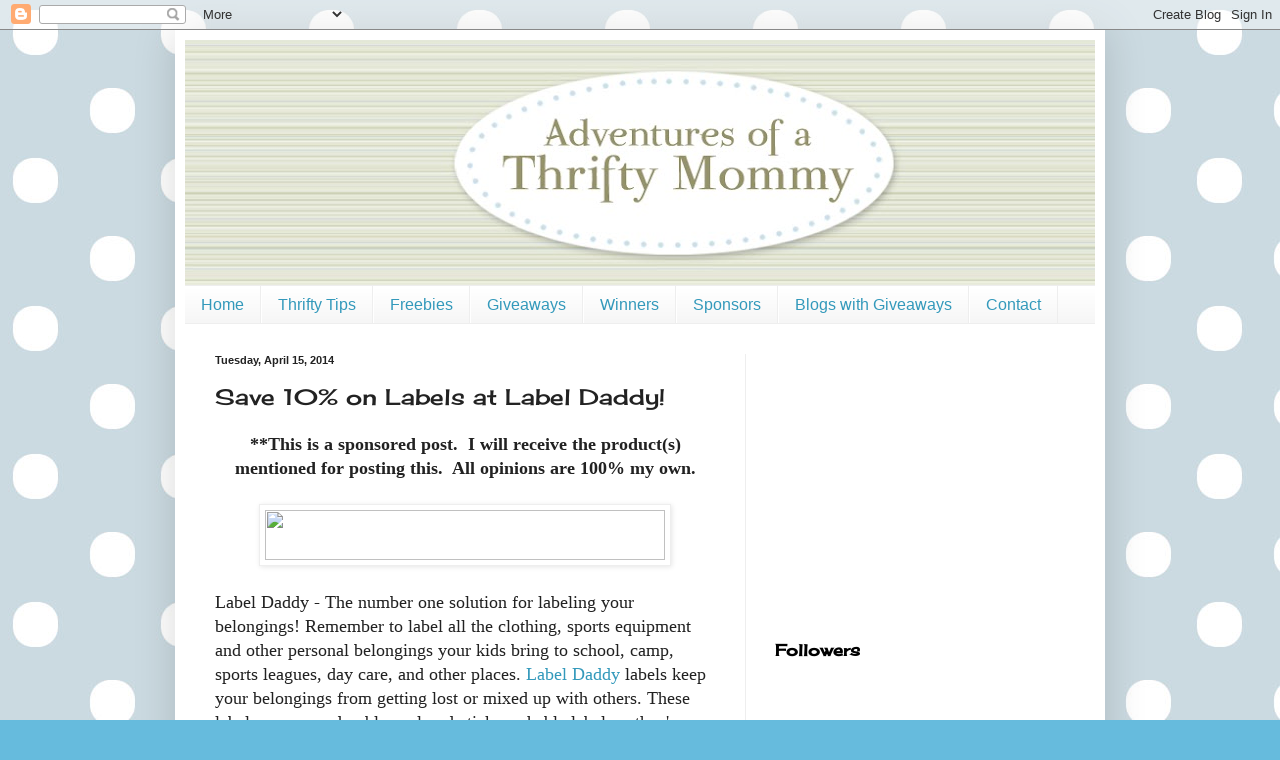

--- FILE ---
content_type: text/html; charset=UTF-8
request_url: https://adventuresofathriftymommy.blogspot.com/2014/04/save-10-on-labels-at-label-daddy.html
body_size: 14060
content:
<!DOCTYPE html>
<html class='v2' dir='ltr' xmlns='http://www.w3.org/1999/xhtml' xmlns:b='http://www.google.com/2005/gml/b' xmlns:data='http://www.google.com/2005/gml/data' xmlns:expr='http://www.google.com/2005/gml/expr'>
<script type='text/javascript'>

  var _gaq = _gaq || [];
  _gaq.push(['_setAccount', 'UA-33355634-1']);
  _gaq.push(['_trackPageview']);

  (function() {
    var ga = document.createElement('script'); ga.type = 'text/javascript'; ga.async = true;
    ga.src = ('https:' == document.location.protocol ? 'https://ssl' : 'http://www') + '.google-analytics.com/ga.js';
    var s = document.getElementsByTagName('script')[0]; s.parentNode.insertBefore(ga, s);
  })();

</script><head>
<link href='https://www.blogger.com/static/v1/widgets/335934321-css_bundle_v2.css' rel='stylesheet' type='text/css'/>
<meta content='IE=EmulateIE7' http-equiv='X-UA-Compatible'/>
<meta content='width=1100' name='viewport'/>
<meta content='text/html; charset=UTF-8' http-equiv='Content-Type'/>
<meta content='blogger' name='generator'/>
<link href='https://adventuresofathriftymommy.blogspot.com/favicon.ico' rel='icon' type='image/x-icon'/>
<link href='http://adventuresofathriftymommy.blogspot.com/2014/04/save-10-on-labels-at-label-daddy.html' rel='canonical'/>
<link rel="alternate" type="application/atom+xml" title="Adventures of a Thrifty Mommy - Atom" href="https://adventuresofathriftymommy.blogspot.com/feeds/posts/default" />
<link rel="alternate" type="application/rss+xml" title="Adventures of a Thrifty Mommy - RSS" href="https://adventuresofathriftymommy.blogspot.com/feeds/posts/default?alt=rss" />
<link rel="service.post" type="application/atom+xml" title="Adventures of a Thrifty Mommy - Atom" href="https://www.blogger.com/feeds/4716484047131771479/posts/default" />

<link rel="alternate" type="application/atom+xml" title="Adventures of a Thrifty Mommy - Atom" href="https://adventuresofathriftymommy.blogspot.com/feeds/8826131908194051466/comments/default" />
<!--Can't find substitution for tag [blog.ieCssRetrofitLinks]-->
<link href='http://www.usfamilyguide.com/blogpromos/195/ld_usfamily10_720x90.jpg' rel='image_src'/>
<meta content='http://adventuresofathriftymommy.blogspot.com/2014/04/save-10-on-labels-at-label-daddy.html' property='og:url'/>
<meta content='Save 10% on Labels at Label Daddy!' property='og:title'/>
<meta content=' **This is a sponsored post.  I will receive the product(s) mentioned for posting this.  All opinions are 100% my own.         Label Daddy -...' property='og:description'/>
<meta content='https://lh3.googleusercontent.com/blogger_img_proxy/AEn0k_s7m9Vaj4_RtBYGBqqHs3TwnFx9UTBvH3SIazpGyfLTHsGLjRZ_fxfFTCmSw1z-m1QiRtk4IpbBquGc_IbPjjRnn26470PQl6oI_Bbe998SgYVt1HaFD1kOiJWsJ5lyzmpA_s47MVB1=w1200-h630-p-k-no-nu' property='og:image'/>
<title>Adventures of a Thrifty Mommy: Save 10% on Labels at Label Daddy!</title>
<style type='text/css'>@font-face{font-family:'Cherry Cream Soda';font-style:normal;font-weight:400;font-display:swap;src:url(//fonts.gstatic.com/s/cherrycreamsoda/v21/UMBIrOxBrW6w2FFyi9paG0fdVdRciQd9A98ZD47H.woff2)format('woff2');unicode-range:U+0000-00FF,U+0131,U+0152-0153,U+02BB-02BC,U+02C6,U+02DA,U+02DC,U+0304,U+0308,U+0329,U+2000-206F,U+20AC,U+2122,U+2191,U+2193,U+2212,U+2215,U+FEFF,U+FFFD;}</style>
<style id='page-skin-1' type='text/css'><!--
/*
-----------------------------------------------
Blogger Template Style
Name:     Simple
Designer: Blogger
URL:      www.blogger.com
----------------------------------------------- */
/* Content
----------------------------------------------- */
body {
font: normal normal 16px Georgia, Utopia, 'Palatino Linotype', Palatino, serif;
color: #222222;
background: #66bbdd url(//3.bp.blogspot.com/-fQkkKlgJVXY/TgNL43GecQI/AAAAAAAAAbw/ipLiuKs1tWQ/s0/bg.jpg) repeat scroll top left;
padding: 0 40px 40px 40px;
}
html body .region-inner {
min-width: 0;
max-width: 100%;
width: auto;
}
h2 {
font-size: 22px;
}
a:link {
text-decoration:none;
color: #3399bb;
}
a:visited {
text-decoration:none;
color: #66dd87;
}
a:hover {
text-decoration:underline;
color: #3399bb;
}
.body-fauxcolumn-outer .fauxcolumn-inner {
background: transparent none repeat scroll top left;
_background-image: none;
}
.body-fauxcolumn-outer .cap-top {
position: absolute;
z-index: 1;
height: 400px;
width: 100%;
}
.body-fauxcolumn-outer .cap-top .cap-left {
width: 100%;
background: transparent none repeat-x scroll top left;
_background-image: none;
}
.content-outer {
-moz-box-shadow: 0 0 40px rgba(0, 0, 0, .15);
-webkit-box-shadow: 0 0 5px rgba(0, 0, 0, .15);
-goog-ms-box-shadow: 0 0 10px #333333;
box-shadow: 0 0 40px rgba(0, 0, 0, .15);
margin-bottom: 1px;
}
.content-inner {
padding: 10px 10px;
}
.content-inner {
background-color: #ffffff;
}
/* Header
----------------------------------------------- */
.header-outer {
background: transparent none repeat-x scroll 0 -400px;
_background-image: none;
}
.Header h1 {
font: normal normal 60px Arial, Tahoma, Helvetica, FreeSans, sans-serif;
color: #3399bb;
text-shadow: -1px -1px 1px rgba(0, 0, 0, .2);
}
.Header h1 a {
color: #3399bb;
}
.Header .description {
font-size: 140%;
color: #777777;
}
.header-inner .Header .titlewrapper {
padding: 22px 30px;
}
.header-inner .Header .descriptionwrapper {
padding: 0 30px;
}
/* Tabs
----------------------------------------------- */
.tabs-inner .section:first-child {
border-top: 1px solid #eeeeee;
}
.tabs-inner .section:first-child ul {
margin-top: -1px;
border-top: 1px solid #eeeeee;
border-left: 0 solid #eeeeee;
border-right: 0 solid #eeeeee;
}
.tabs-inner .widget ul {
background: #f5f5f5 url(//www.blogblog.com/1kt/simple/gradients_light.png) repeat-x scroll 0 -800px;
_background-image: none;
border-bottom: 1px solid #eeeeee;
margin-top: 0;
margin-left: -30px;
margin-right: -30px;
}
.tabs-inner .widget li a {
display: inline-block;
padding: .6em 1em;
font: normal normal 16px Arial, Tahoma, Helvetica, FreeSans, sans-serif;
color: #3399bb;
border-left: 1px solid #ffffff;
border-right: 1px solid #eeeeee;
}
.tabs-inner .widget li:first-child a {
border-left: none;
}
.tabs-inner .widget li.selected a, .tabs-inner .widget li a:hover {
color: #000000;
background-color: #eeeeee;
text-decoration: none;
}
/* Columns
----------------------------------------------- */
.main-outer {
border-top: 0 solid #eeeeee;
}
.fauxcolumn-left-outer .fauxcolumn-inner {
border-right: 1px solid #eeeeee;
}
.fauxcolumn-right-outer .fauxcolumn-inner {
border-left: 1px solid #eeeeee;
}
/* Headings
----------------------------------------------- */
div.widget > h2,
div.widget h2.title {
margin: 0 0 1em 0;
font: normal bold 16px Cherry Cream Soda;
color: #000000;
}
/* Widgets
----------------------------------------------- */
.widget .zippy {
color: #999999;
text-shadow: 2px 2px 1px rgba(0, 0, 0, .1);
}
.widget .popular-posts ul {
list-style: none;
}
/* Posts
----------------------------------------------- */
h2.date-header {
font: normal bold 11px Arial, Tahoma, Helvetica, FreeSans, sans-serif;
}
.date-header span {
background-color: transparent;
color: #222222;
padding: inherit;
letter-spacing: inherit;
margin: inherit;
}
.main-inner {
padding-top: 30px;
padding-bottom: 30px;
}
.main-inner .column-center-inner {
padding: 0 15px;
}
.main-inner .column-center-inner .section {
margin: 0 15px;
}
.post {
margin: 0 0 25px 0;
}
h3.post-title, .comments h4 {
font: normal normal 22px Cherry Cream Soda;
margin: .75em 0 0;
}
.post-body {
font-size: 110%;
line-height: 1.4;
position: relative;
}
.post-body img, .post-body .tr-caption-container, .Profile img, .Image img,
.BlogList .item-thumbnail img {
padding: 2px;
background: #ffffff;
border: 1px solid #eeeeee;
-moz-box-shadow: 1px 1px 5px rgba(0, 0, 0, .1);
-webkit-box-shadow: 1px 1px 5px rgba(0, 0, 0, .1);
box-shadow: 1px 1px 5px rgba(0, 0, 0, .1);
}
.post-body img, .post-body .tr-caption-container {
padding: 5px;
}
.post-body .tr-caption-container {
color: #222222;
}
.post-body .tr-caption-container img {
padding: 0;
background: transparent;
border: none;
-moz-box-shadow: 0 0 0 rgba(0, 0, 0, .1);
-webkit-box-shadow: 0 0 0 rgba(0, 0, 0, .1);
box-shadow: 0 0 0 rgba(0, 0, 0, .1);
}
.post-header {
margin: 0 0 1.5em;
line-height: 1.6;
font-size: 90%;
}
.post-footer {
margin: 20px -2px 0;
padding: 5px 10px;
color: #666666;
background-color: #f9f9f9;
border-bottom: 1px solid #eeeeee;
line-height: 1.6;
font-size: 90%;
}
#comments .comment-author {
padding-top: 1.5em;
border-top: 1px solid #eeeeee;
background-position: 0 1.5em;
}
#comments .comment-author:first-child {
padding-top: 0;
border-top: none;
}
.avatar-image-container {
margin: .2em 0 0;
}
#comments .avatar-image-container img {
border: 1px solid #eeeeee;
}
/* Comments
----------------------------------------------- */
.comments .comments-content .icon.blog-author {
background-repeat: no-repeat;
background-image: url([data-uri]);
}
.comments .comments-content .loadmore a {
border-top: 1px solid #999999;
border-bottom: 1px solid #999999;
}
.comments .comment-thread.inline-thread {
background-color: #f9f9f9;
}
.comments .continue {
border-top: 2px solid #999999;
}
/* Accents
---------------------------------------------- */
.section-columns td.columns-cell {
border-left: 1px solid #eeeeee;
}
.blog-pager {
background: transparent none no-repeat scroll top center;
}
.blog-pager-older-link, .home-link,
.blog-pager-newer-link {
background-color: #ffffff;
padding: 5px;
}
.footer-outer {
border-top: 0 dashed #bbbbbb;
}
/* Mobile
----------------------------------------------- */
body.mobile  {
background-size: auto;
}
.mobile .body-fauxcolumn-outer {
background: transparent none repeat scroll top left;
}
.mobile .body-fauxcolumn-outer .cap-top {
background-size: 100% auto;
}
.mobile .content-outer {
-webkit-box-shadow: 0 0 3px rgba(0, 0, 0, .15);
box-shadow: 0 0 3px rgba(0, 0, 0, .15);
}
.mobile .tabs-inner .widget ul {
margin-left: 0;
margin-right: 0;
}
.mobile .post {
margin: 0;
}
.mobile .main-inner .column-center-inner .section {
margin: 0;
}
.mobile .date-header span {
padding: 0.1em 10px;
margin: 0 -10px;
}
.mobile h3.post-title {
margin: 0;
}
.mobile .blog-pager {
background: transparent none no-repeat scroll top center;
}
.mobile .footer-outer {
border-top: none;
}
.mobile .main-inner, .mobile .footer-inner {
background-color: #ffffff;
}
.mobile-index-contents {
color: #222222;
}
.mobile-link-button {
background-color: #3399bb;
}
.mobile-link-button a:link, .mobile-link-button a:visited {
color: #ffffff;
}
.mobile .tabs-inner .section:first-child {
border-top: none;
}
.mobile .tabs-inner .PageList .widget-content {
background-color: #eeeeee;
color: #000000;
border-top: 1px solid #eeeeee;
border-bottom: 1px solid #eeeeee;
}
.mobile .tabs-inner .PageList .widget-content .pagelist-arrow {
border-left: 1px solid #eeeeee;
}

--></style>
<style id='template-skin-1' type='text/css'><!--
body {
min-width: 930px;
}
.content-outer, .content-fauxcolumn-outer, .region-inner {
min-width: 930px;
max-width: 930px;
_width: 930px;
}
.main-inner .columns {
padding-left: 0;
padding-right: 350px;
}
.main-inner .fauxcolumn-center-outer {
left: 0;
right: 350px;
/* IE6 does not respect left and right together */
_width: expression(this.parentNode.offsetWidth -
parseInt("0") -
parseInt("350px") + 'px');
}
.main-inner .fauxcolumn-left-outer {
width: 0;
}
.main-inner .fauxcolumn-right-outer {
width: 350px;
}
.main-inner .column-left-outer {
width: 0;
right: 100%;
margin-left: -0;
}
.main-inner .column-right-outer {
width: 350px;
margin-right: -350px;
}
#layout {
min-width: 0;
}
#layout .content-outer {
min-width: 0;
width: 800px;
}
#layout .region-inner {
min-width: 0;
width: auto;
}
--></style>
<link href='https://www.blogger.com/dyn-css/authorization.css?targetBlogID=4716484047131771479&amp;zx=e58286b8-8b45-4d89-b7ab-ab0a6073ccc2' media='none' onload='if(media!=&#39;all&#39;)media=&#39;all&#39;' rel='stylesheet'/><noscript><link href='https://www.blogger.com/dyn-css/authorization.css?targetBlogID=4716484047131771479&amp;zx=e58286b8-8b45-4d89-b7ab-ab0a6073ccc2' rel='stylesheet'/></noscript>
<meta name='google-adsense-platform-account' content='ca-host-pub-1556223355139109'/>
<meta name='google-adsense-platform-domain' content='blogspot.com'/>

<!-- data-ad-client=ca-pub-6146496837775375 -->

</head>
<body class='loading variant-pale'>
<div class='navbar section' id='navbar'><div class='widget Navbar' data-version='1' id='Navbar1'><script type="text/javascript">
    function setAttributeOnload(object, attribute, val) {
      if(window.addEventListener) {
        window.addEventListener('load',
          function(){ object[attribute] = val; }, false);
      } else {
        window.attachEvent('onload', function(){ object[attribute] = val; });
      }
    }
  </script>
<div id="navbar-iframe-container"></div>
<script type="text/javascript" src="https://apis.google.com/js/platform.js"></script>
<script type="text/javascript">
      gapi.load("gapi.iframes:gapi.iframes.style.bubble", function() {
        if (gapi.iframes && gapi.iframes.getContext) {
          gapi.iframes.getContext().openChild({
              url: 'https://www.blogger.com/navbar/4716484047131771479?po\x3d8826131908194051466\x26origin\x3dhttps://adventuresofathriftymommy.blogspot.com',
              where: document.getElementById("navbar-iframe-container"),
              id: "navbar-iframe"
          });
        }
      });
    </script><script type="text/javascript">
(function() {
var script = document.createElement('script');
script.type = 'text/javascript';
script.src = '//pagead2.googlesyndication.com/pagead/js/google_top_exp.js';
var head = document.getElementsByTagName('head')[0];
if (head) {
head.appendChild(script);
}})();
</script>
</div></div>
<div class='body-fauxcolumns'>
<div class='fauxcolumn-outer body-fauxcolumn-outer'>
<div class='cap-top'>
<div class='cap-left'></div>
<div class='cap-right'></div>
</div>
<div class='fauxborder-left'>
<div class='fauxborder-right'></div>
<div class='fauxcolumn-inner'>
</div>
</div>
<div class='cap-bottom'>
<div class='cap-left'></div>
<div class='cap-right'></div>
</div>
</div>
</div>
<div class='content'>
<div class='content-fauxcolumns'>
<div class='fauxcolumn-outer content-fauxcolumn-outer'>
<div class='cap-top'>
<div class='cap-left'></div>
<div class='cap-right'></div>
</div>
<div class='fauxborder-left'>
<div class='fauxborder-right'></div>
<div class='fauxcolumn-inner'>
</div>
</div>
<div class='cap-bottom'>
<div class='cap-left'></div>
<div class='cap-right'></div>
</div>
</div>
</div>
<div class='content-outer'>
<div class='content-cap-top cap-top'>
<div class='cap-left'></div>
<div class='cap-right'></div>
</div>
<div class='fauxborder-left content-fauxborder-left'>
<div class='fauxborder-right content-fauxborder-right'></div>
<div class='content-inner'>
<header>
<div class='header-outer'>
<div class='header-cap-top cap-top'>
<div class='cap-left'></div>
<div class='cap-right'></div>
</div>
<div class='fauxborder-left header-fauxborder-left'>
<div class='fauxborder-right header-fauxborder-right'></div>
<div class='region-inner header-inner'>
<div class='header section' id='header'><div class='widget Header' data-version='1' id='Header1'>
<div id='header-inner'>
<a href='https://adventuresofathriftymommy.blogspot.com/' style='display: block'>
<img alt='Adventures of a Thrifty Mommy' height='245px; ' id='Header1_headerimg' src='https://blogger.googleusercontent.com/img/b/R29vZ2xl/AVvXsEj_AjIirBfDkBtU1RT2c4jloNQs3xtIQjPPYU5TTITErixoPzFUAmS7gxhN2c7K6p31SlG_TN6hq-5J0jYR3Zy9mtv0RM6Z9bz81gSGHLlPcXNyT78gnjJYenXLPjsHHqx0RLHh1aziI84/s980/adventures-thrifty-mommy.jpg' style='display: block' width='980px; '/>
</a>
</div>
</div></div>
</div>
</div>
<div class='header-cap-bottom cap-bottom'>
<div class='cap-left'></div>
<div class='cap-right'></div>
</div>
</div>
</header>
<div class='tabs-outer'>
<div class='tabs-cap-top cap-top'>
<div class='cap-left'></div>
<div class='cap-right'></div>
</div>
<div class='fauxborder-left tabs-fauxborder-left'>
<div class='fauxborder-right tabs-fauxborder-right'></div>
<div class='region-inner tabs-inner'>
<div class='tabs section' id='crosscol'><div class='widget LinkList' data-version='1' id='LinkList125'>
<h2>Linkbar</h2>
<div class='widget-content'>
<ul>
<li><a href='http://adventuresofathriftymommy.blogspot.com/'>Home</a></li>
<li><a href='http://adventuresofathriftymommy.blogspot.com/search/label/Thrifty%20Tip'>Thrifty Tips</a></li>
<li><a href='http://adventuresofathriftymommy.blogspot.com/search/label/Freebies'>Freebies</a></li>
<li><a href='http://adventuresofathriftymommy.blogspot.com/search/label/Giveaway'>Giveaways</a></li>
<li><a href='http://adventuresofathriftymommy.blogspot.com/search/label/Winner'>Winners</a></li>
<li><a href='http://adventuresofathriftymommy.blogspot.com/p/sponsors.html'>Sponsors</a></li>
<li><a href='http://adventuresofathriftymommy.blogspot.com/p/blogs-with-giveaways.html'>Blogs with Giveaways</a></li>
<li><a href='http://adventuresofathriftymommy.blogspot.com/p/contact.html'>Contact</a></li>
</ul>
<div class='clear'></div>
</div>
</div></div>
<div class='tabs no-items section' id='crosscol-overflow'></div>
</div>
</div>
<div class='tabs-cap-bottom cap-bottom'>
<div class='cap-left'></div>
<div class='cap-right'></div>
</div>
</div>
<div class='main-outer'>
<div class='main-cap-top cap-top'>
<div class='cap-left'></div>
<div class='cap-right'></div>
</div>
<div class='fauxborder-left main-fauxborder-left'>
<div class='fauxborder-right main-fauxborder-right'></div>
<div class='region-inner main-inner'>
<div class='columns fauxcolumns'>
<div class='fauxcolumn-outer fauxcolumn-center-outer'>
<div class='cap-top'>
<div class='cap-left'></div>
<div class='cap-right'></div>
</div>
<div class='fauxborder-left'>
<div class='fauxborder-right'></div>
<div class='fauxcolumn-inner'>
</div>
</div>
<div class='cap-bottom'>
<div class='cap-left'></div>
<div class='cap-right'></div>
</div>
</div>
<div class='fauxcolumn-outer fauxcolumn-left-outer'>
<div class='cap-top'>
<div class='cap-left'></div>
<div class='cap-right'></div>
</div>
<div class='fauxborder-left'>
<div class='fauxborder-right'></div>
<div class='fauxcolumn-inner'>
</div>
</div>
<div class='cap-bottom'>
<div class='cap-left'></div>
<div class='cap-right'></div>
</div>
</div>
<div class='fauxcolumn-outer fauxcolumn-right-outer'>
<div class='cap-top'>
<div class='cap-left'></div>
<div class='cap-right'></div>
</div>
<div class='fauxborder-left'>
<div class='fauxborder-right'></div>
<div class='fauxcolumn-inner'>
</div>
</div>
<div class='cap-bottom'>
<div class='cap-left'></div>
<div class='cap-right'></div>
</div>
</div>
<!-- corrects IE6 width calculation -->
<div class='columns-inner'>
<div class='column-center-outer'>
<div class='column-center-inner'>
<div class='main section' id='main'><div class='widget Blog' data-version='1' id='Blog1'>
<div class='blog-posts hfeed'>

          <div class="date-outer">
        
<h2 class='date-header'><span>Tuesday, April 15, 2014</span></h2>

          <div class="date-posts">
        
<div class='post-outer'>
<div class='post hentry'>
<a name='8826131908194051466'></a>
<h3 class='post-title entry-title'>
Save 10% on Labels at Label Daddy!
</h3>
<div class='post-header'>
<div class='post-header-line-1'></div>
</div>
<div class='post-body entry-content' id='post-body-8826131908194051466'>
<div style="text-align: center;">
<b>**This is a sponsored post.&nbsp; I will receive the product(s) mentioned for posting this.&nbsp; All opinions are 100% my own.</b></div>
<div style="text-align: center;">
<br /></div>
<div class="separator" style="clear: both; text-align: center;">
<a href="http://www.usfamilyguide.com/blogpromos/195/ld_usfamily10_720x90.jpg" imageanchor="1" style="margin-left: 1em; margin-right: 1em;"><img border="0" height="50" src="https://lh3.googleusercontent.com/blogger_img_proxy/AEn0k_s7m9Vaj4_RtBYGBqqHs3TwnFx9UTBvH3SIazpGyfLTHsGLjRZ_fxfFTCmSw1z-m1QiRtk4IpbBquGc_IbPjjRnn26470PQl6oI_Bbe998SgYVt1HaFD1kOiJWsJ5lyzmpA_s47MVB1=s0-d" width="400"></a></div>
<div style="text-align: left;">
<br /></div>
<div style="text-align: left;">
Label Daddy - The number one solution for labeling your belongings!  
Remember to label all the clothing, sports equipment and other personal 
belongings your kids bring to school, camp, sports leagues, day care, 
and other places.  <a href="http://www.usfamily10.labeldaddy.com/" target="_blank">Label Daddy</a> labels keep your belongings from getting 
lost or mixed up with others.  These labels are super durable 
peel-and-stick washable labels -- they're washer/dryer safe, microwave 
safe, dishwasher safe and UV resistant!  Label Daddy labels are also fun
 and attractive.  You design your own labels! . . . Pick from many 
colors, sizes and logos, including Disney and Marvel characters, MLB, 
NBA, and NHL team logos, other sport and fun logos, and more.  Our 
exclusive laminated coating gives labels an extra layer of protection 
and is a must for camp!  These labels are made in the USA and shipped 
directly to you worldwide.&nbsp;</div>
<div style="text-align: left;">
<br /></div>
<div style="text-align: left;">
<b>BUY IT: </b></div>
<div style="text-align: left;">
<br />
<a href="http://www.usfamily10.labeldaddy.com/" target="_blank">Click here</a> to make your own labels at Label Daddy!&nbsp; Use the code <b>USFAMILY10</b> to save 10% on your entire order!</div>
<div style="text-align: left;">
<br /></div>
<div style="text-align: left;">
<span style="font-size: small;"><i>Disclosure of Material Connection:&nbsp;</i><i>  </i><i>I 
received one or more of the products or services mentioned above for 
free in the hope that I would mention it on my blog. Regardless, I only 
recommend products or services I use personally and believe will be good
 for my readers. I am disclosing this in accordance with the Federal 
Trade Commission&#8217;s 16 CFR, Part 255: &#8220;Guides Concerning the Use of 
Endorsements and Testimonials in Advertising.</i></span></div>
<div style="text-align: left;">
</div>
<div style='clear: both;'></div>
</div>
<div class='post-footer'>
<div class='post-footer-line post-footer-line-1'><span class='post-author vcard'>
Posted by
<span class='fn'>Unknown</span>
</span>
<span class='post-timestamp'>
at
<a class='timestamp-link' href='https://adventuresofathriftymommy.blogspot.com/2014/04/save-10-on-labels-at-label-daddy.html' rel='bookmark' title='permanent link'><abbr class='published' title='2014-04-15T13:50:00-07:00'>1:50&#8239;PM</abbr></a>
</span>
<span class='post-comment-link'>
</span>
<span class='post-icons'>
<span class='item-control blog-admin pid-359305751'>
<a href='https://www.blogger.com/post-edit.g?blogID=4716484047131771479&postID=8826131908194051466&from=pencil' title='Edit Post'>
<img alt='' class='icon-action' height='18' src='https://resources.blogblog.com/img/icon18_edit_allbkg.gif' width='18'/>
</a>
</span>
</span>
<div class='post-share-buttons goog-inline-block'>
<a class='goog-inline-block share-button sb-email' href='https://www.blogger.com/share-post.g?blogID=4716484047131771479&postID=8826131908194051466&target=email' target='_blank' title='Email This'><span class='share-button-link-text'>Email This</span></a><a class='goog-inline-block share-button sb-blog' href='https://www.blogger.com/share-post.g?blogID=4716484047131771479&postID=8826131908194051466&target=blog' onclick='window.open(this.href, "_blank", "height=270,width=475"); return false;' target='_blank' title='BlogThis!'><span class='share-button-link-text'>BlogThis!</span></a><a class='goog-inline-block share-button sb-twitter' href='https://www.blogger.com/share-post.g?blogID=4716484047131771479&postID=8826131908194051466&target=twitter' target='_blank' title='Share to X'><span class='share-button-link-text'>Share to X</span></a><a class='goog-inline-block share-button sb-facebook' href='https://www.blogger.com/share-post.g?blogID=4716484047131771479&postID=8826131908194051466&target=facebook' onclick='window.open(this.href, "_blank", "height=430,width=640"); return false;' target='_blank' title='Share to Facebook'><span class='share-button-link-text'>Share to Facebook</span></a><a class='goog-inline-block share-button sb-pinterest' href='https://www.blogger.com/share-post.g?blogID=4716484047131771479&postID=8826131908194051466&target=pinterest' target='_blank' title='Share to Pinterest'><span class='share-button-link-text'>Share to Pinterest</span></a>
</div>
</div>
<div class='post-footer-line post-footer-line-2'><span class='post-labels'>
Labels:
<a href='https://adventuresofathriftymommy.blogspot.com/search/label/Label%20Daddy' rel='tag'>Label Daddy</a>,
<a href='https://adventuresofathriftymommy.blogspot.com/search/label/US%20Family%20Guide' rel='tag'>US Family Guide</a>
</span>
</div>
<div class='post-footer-line post-footer-line-3'><span class='post-location'>
</span>
</div>
</div>
</div>
<div class='comments' id='comments'>
<a name='comments'></a>
<h4>1 comment:</h4>
<div id='Blog1_comments-block-wrapper'>
<dl class='avatar-comment-indent' id='comments-block'>
<dt class='comment-author ' id='c1473451066810061548'>
<a name='c1473451066810061548'></a>
<div class="avatar-image-container vcard"><span dir="ltr"><a href="https://www.blogger.com/profile/04011706701867934114" target="" rel="nofollow" onclick="" class="avatar-hovercard" id="av-1473451066810061548-04011706701867934114"><img src="https://resources.blogblog.com/img/blank.gif" width="35" height="35" class="delayLoad" style="display: none;" longdesc="//blogger.googleusercontent.com/img/b/R29vZ2xl/AVvXsEj7qXB1euwzXP0m_lKIiMuv1DxDKJCOI7jxxhNJzVTb_-tl8WFaur8KxHnSekM_FS7gqlTEwagcUT-IHH6yhMc1mwsItxgu9wEx4gz7B30e1EpnXH3_cFsDr9r9sulGeHE/s45-c/060.JPG" alt="" title="Sandra VanHoey">

<noscript><img src="//blogger.googleusercontent.com/img/b/R29vZ2xl/AVvXsEj7qXB1euwzXP0m_lKIiMuv1DxDKJCOI7jxxhNJzVTb_-tl8WFaur8KxHnSekM_FS7gqlTEwagcUT-IHH6yhMc1mwsItxgu9wEx4gz7B30e1EpnXH3_cFsDr9r9sulGeHE/s45-c/060.JPG" width="35" height="35" class="photo" alt=""></noscript></a></span></div>
<a href='https://www.blogger.com/profile/04011706701867934114' rel='nofollow'>Sandra VanHoey</a>
said...
</dt>
<dd class='comment-body' id='Blog1_cmt-1473451066810061548'>
<p>
I love this and love that we can have all our children&#39;s items labeled for school. I know many times you will see other children in school with the same backpack, lunchbox, etc. Great thing to do is put a cute label on them so they know which one is theirs and if it ever gets lost, they will know who it belongs
</p>
</dd>
<dd class='comment-footer'>
<span class='comment-timestamp'>
<a href='https://adventuresofathriftymommy.blogspot.com/2014/04/save-10-on-labels-at-label-daddy.html?showComment=1397641023982#c1473451066810061548' title='comment permalink'>
April 16, 2014 at 2:37&#8239;AM
</a>
<span class='item-control blog-admin pid-248131772'>
<a class='comment-delete' href='https://www.blogger.com/comment/delete/4716484047131771479/1473451066810061548' title='Delete Comment'>
<img src='https://resources.blogblog.com/img/icon_delete13.gif'/>
</a>
</span>
</span>
</dd>
</dl>
</div>
<p class='comment-footer'>
<a href='https://www.blogger.com/comment/fullpage/post/4716484047131771479/8826131908194051466' onclick=''>Post a Comment</a>
</p>
</div>
</div>
<div class='inline-ad'>
<script type="text/javascript"><!--
google_ad_client="pub-6146496837775375";
google_ad_host="pub-1556223355139109";
google_ad_width=300;
google_ad_height=250;
google_ad_format="300x250_as";
google_ad_type="text_image";
google_ad_host_channel="0001+S0009+L0007";
google_color_border="FFFFFF";
google_color_bg="FFFFFF";
google_color_link="3399BB";
google_color_url="666666";
google_color_text="222222";
//--></script>
<script type="text/javascript" src="//pagead2.googlesyndication.com/pagead/show_ads.js">
</script>
</div>

        </div></div>
      
</div>
<div class='blog-pager' id='blog-pager'>
<span id='blog-pager-newer-link'>
<a class='blog-pager-newer-link' href='https://adventuresofathriftymommy.blogspot.com/2014/04/my-weight-loss-journey-with-nutrisystem_16.html' id='Blog1_blog-pager-newer-link' title='Newer Post'>Newer Post</a>
</span>
<span id='blog-pager-older-link'>
<a class='blog-pager-older-link' href='https://adventuresofathriftymommy.blogspot.com/2014/04/mothers-day-gift-idea-soul2soul.html' id='Blog1_blog-pager-older-link' title='Older Post'>Older Post</a>
</span>
<a class='home-link' href='https://adventuresofathriftymommy.blogspot.com/'>Home</a>
</div>
<div class='clear'></div>
<div class='post-feeds'>
<div class='feed-links'>
Subscribe to:
<a class='feed-link' href='https://adventuresofathriftymommy.blogspot.com/feeds/8826131908194051466/comments/default' target='_blank' type='application/atom+xml'>Post Comments (Atom)</a>
</div>
</div>
</div><div class='widget AdSense' data-version='1' id='AdSense1'>
<div class='widget-content'>
<script type="text/javascript"><!--
google_ad_client="pub-6146496837775375";
google_ad_host="pub-1556223355139109";
google_ad_width=468;
google_ad_height=60;
google_ad_format="468x60_as";
google_ad_type="text_image";
google_ad_host_channel="0001+S0012+L0004";
google_color_border="FFFFFF";
google_color_bg="FFFFFF";
google_color_link="000000";
google_color_url="3399BB";
google_color_text="222222";
//--></script>
<script type="text/javascript" src="//pagead2.googlesyndication.com/pagead/show_ads.js">
</script>
<div class='clear'></div>
</div>
</div></div>
</div>
</div>
<div class='column-left-outer'>
<div class='column-left-inner'>
<aside>
</aside>
</div>
</div>
<div class='column-right-outer'>
<div class='column-right-inner'>
<aside>
<div class='sidebar section' id='sidebar-right-1'><div class='widget AdSense' data-version='1' id='AdSense3'>
<div class='widget-content'>
<script type="text/javascript"><!--
google_ad_client="pub-6146496837775375";
google_ad_host="pub-1556223355139109";
google_ad_width=250;
google_ad_height=250;
google_ad_format="250x250_as";
google_ad_type="text_image";
google_ad_host_channel="0001+S0008+L0001";
google_color_border="FFFFFF";
google_color_bg="FFFFFF";
google_color_link="000000";
google_color_url="3399BB";
google_color_text="222222";
//--></script>
<script type="text/javascript" src="//pagead2.googlesyndication.com/pagead/show_ads.js">
</script>
<div class='clear'></div>
</div>
</div><div class='widget Followers' data-version='1' id='Followers1'>
<h2 class='title'>Followers</h2>
<div class='widget-content'>
<div id='Followers1-wrapper'>
<div style='margin-right:2px;'>
<div><script type="text/javascript" src="https://apis.google.com/js/platform.js"></script>
<div id="followers-iframe-container"></div>
<script type="text/javascript">
    window.followersIframe = null;
    function followersIframeOpen(url) {
      gapi.load("gapi.iframes", function() {
        if (gapi.iframes && gapi.iframes.getContext) {
          window.followersIframe = gapi.iframes.getContext().openChild({
            url: url,
            where: document.getElementById("followers-iframe-container"),
            messageHandlersFilter: gapi.iframes.CROSS_ORIGIN_IFRAMES_FILTER,
            messageHandlers: {
              '_ready': function(obj) {
                window.followersIframe.getIframeEl().height = obj.height;
              },
              'reset': function() {
                window.followersIframe.close();
                followersIframeOpen("https://www.blogger.com/followers/frame/4716484047131771479?colors\x3dCgt0cmFuc3BhcmVudBILdHJhbnNwYXJlbnQaByMyMjIyMjIiByMzMzk5YmIqByNmZmZmZmYyByMwMDAwMDA6ByMyMjIyMjJCByMzMzk5YmJKByM5OTk5OTlSByMzMzk5YmJaC3RyYW5zcGFyZW50\x26pageSize\x3d21\x26hl\x3den\x26origin\x3dhttps://adventuresofathriftymommy.blogspot.com");
              },
              'open': function(url) {
                window.followersIframe.close();
                followersIframeOpen(url);
              }
            }
          });
        }
      });
    }
    followersIframeOpen("https://www.blogger.com/followers/frame/4716484047131771479?colors\x3dCgt0cmFuc3BhcmVudBILdHJhbnNwYXJlbnQaByMyMjIyMjIiByMzMzk5YmIqByNmZmZmZmYyByMwMDAwMDA6ByMyMjIyMjJCByMzMzk5YmJKByM5OTk5OTlSByMzMzk5YmJaC3RyYW5zcGFyZW50\x26pageSize\x3d21\x26hl\x3den\x26origin\x3dhttps://adventuresofathriftymommy.blogspot.com");
  </script></div>
</div>
</div>
<div class='clear'></div>
</div>
</div><div class='widget HTML' data-version='1' id='HTML4'>
<div class='widget-content'>
<center>

<a href="http://www.facebook.com/#!/pages/Adventures-of-a-Thrifty-Mommy/172226022793220" target="_blank"><img src="https://lh3.googleusercontent.com/blogger_img_proxy/AEn0k_uCz9p3mU_lJClts-iVwShY_lrbGkTrg4UgReE2Qyv7pzc7VzuI_tLw0ETnHjM8lxZfzv8Jfz0p3CCoFakcI6xhwib8p-H53DuCw2JH44vRD-kkWogmM4WogWMUVcyF5ZD3WQ=s0-d"></a> 

 <a href="https://twitter.com/aoatm" target="_blank"><img src="https://lh3.googleusercontent.com/blogger_img_proxy/AEn0k_uEYe4qLWHM0yTuL1LtGP9mgmR8H4s63hL1OYvo6dp1d74bCFC0laJQ7kY-9Ulldr-6wpeYqs_WMUUSb6t9MfpRbOI92wq5Q-Zq2gNPQwZ6cHAoDTB6q00l4r15WyEdWs8=s0-d"></a>  

 <a href="//www.google.com/ig/add?source=bstp&amp;feedurl=http://adventuresofathriftymommy.blogspot.com/feeds/posts/default"><img src="https://lh3.googleusercontent.com/blogger_img_proxy/AEn0k_vyVdvIRQe7KGf8CPK4TKFPZfNJ6UTa4ilhu0vOQgcsr32MYWZDHBVwNKEh7p-Ws0l0TDmzmFWERkD_DEfuAz6AZBcL0lXRVTrEtaT3vLEmIjvWMxg6g19ddrQQoGE=s0-d"></a></center>
</div>
<div class='clear'></div>
</div><div class='widget HTML' data-version='1' id='HTML5'>
<h2 class='title'>Open Giveaways</h2>
<div class='widget-content'>
<a href="
http://adventuresofathriftymommy.blogspot.com/2017/11/albert-small-tree-with-big-dream-dvd.html"><b>Albert: A Small Tree with a Big Dream DVD</b></a> Ends 11/24<br />
</div>
<div class='clear'></div>
</div>
</div>
<table border='0' cellpadding='0' cellspacing='0' class='section-columns columns-2'>
<tbody>
<tr>
<td class='first columns-cell'>
<div class='sidebar section' id='sidebar-right-2-1'><div class='widget BlogSearch' data-version='1' id='BlogSearch1'>
<h2 class='title'>Search This Blog</h2>
<div class='widget-content'>
<div id='BlogSearch1_form'>
<form action='https://adventuresofathriftymommy.blogspot.com/search' class='gsc-search-box' target='_top'>
<table cellpadding='0' cellspacing='0' class='gsc-search-box'>
<tbody>
<tr>
<td class='gsc-input'>
<input autocomplete='off' class='gsc-input' name='q' size='10' title='search' type='text' value=''/>
</td>
<td class='gsc-search-button'>
<input class='gsc-search-button' title='search' type='submit' value='Search'/>
</td>
</tr>
</tbody>
</table>
</form>
</div>
</div>
<div class='clear'></div>
</div><div class='widget HTML' data-version='1' id='HTML1'>
<div class='widget-content'>
<center><!-- Your CGC Badge: Congratulations! --><script type='text/javascript' src='https://s3.amazonaws.com/cgc-badge-v2/load.min.js'></script><script type='text/javascript' src='https://s3.amazonaws.com/cgc-badge-v2/common.js'></script><script type="text/javascript" src="//badge.clevergirlscollective.com/v2/tvHMu6Iz1kn4Q1HTw3fO22AO9n3k9bUz.js"></script><!-- END CGC Badge --><br /><br /><a href="http://momitforward.com"><img src="https://lh3.googleusercontent.com/blogger_img_proxy/AEn0k_s-bFHIenhZSO1PLbHAiq-GDDwmPiih0jQrAF33r6HzQWyskqz17wpSpeurJ-W-a-vFKCWQ4X8kvYDmwA7BupE8k5-kajhnMmMMYhooVCbp68KLBtV5uH8ymFs4lXy8z4hJudduHzBfFJD35kpcbldLQlVut9M47Q=s0-d" width="150" height="150" alt="Mom It Forward: Blogger Network"></a><center></center></center><br /><a href="http://www.usfamilyguide.com/">
<img src="https://lh3.googleusercontent.com/blogger_img_proxy/AEn0k_v_Gwon4PLmiWP4sbozv3GmXBRuZndJpT_kahSDWJzvFfzf1dOc6L28ZJgwakdbjhv54Urm7-9VpHvxFPEWk1xXbxHHpQRJCjOut9xx-CUSE5SVaRo6eN7yu0DO=s0-d" width="125" height="175" alt="USFamilyGuide.com">
</a>
</div>
<div class='clear'></div>
</div><div class='widget HTML' data-version='1' id='HTML8'>
<div class='widget-content'>
<script type="text/javascript" src="//cdn.widgetserver.com/syndication/subscriber/InsertWidget.js"></script><script type="text/javascript">if (WIDGETBOX) WIDGETBOX.renderWidget('1ac7f91e-ec18-4229-a091-71c613fe44fa');</script><noscript>Get the <a href="http://www.widgetbox.com/widget/swidget-10">Swidget 1.0</a> widget and many other <a href="http://www.widgetbox.com/">great free widgets</a> at <a href="http://www.widgetbox.com">Widgetbox</a>! Not seeing a widget? (<a href="http://docs.widgetbox.com/using-widgets/installing-widgets/why-cant-i-see-my-widget/">More info</a>)</noscript><br /><center><a href="https://funbites.refersion.com/c/802/804"><img src="https://s3.amazonaws.com/refersion_client/287/creatives/06-22-13-03-09-39_FB-FunFoodFast.jpg" alt="" border="0" /></a></center><br /><br /><div id="aHR0cDovL2FkdmVudHVyZXNvZmF0aHJpZnR5bW9tbXkuYmxvZ3Nwb3QuY29tLw=="><a href="http://www.sverve.com/profile/Shanee-McFarland-OTYyNA=="><img src="https://lh3.googleusercontent.com/blogger_img_proxy/AEn0k_tb7vN1Ob0U3LzKhzPxVdMphx_9daVuuOcFjG9cJgj8BzG9fzvH7JbkQOJGXOxnpryPfTx3h_eg_DOaGCNW4KZvU7uNLp4TlTTCUEJfTO1FdD8=s0-d" width="200" height="200"></a></div>
</div>
<div class='clear'></div>
</div></div>
</td>
<td class='columns-cell'>
<div class='sidebar section' id='sidebar-right-2-2'><div class='widget HTML' data-version='1' id='HTML11'>
<div class='widget-content'>
<script language="javascript" type="text/javascript">
var ci_cap_scriptId = "37763";
var ci_cap_bid = "1235950001";
var ci_cap_format = "120x240";
</script>
<script language="javascript" type="text/javascript" src="//bc.coupons.com/"></script>
</div>
<div class='clear'></div>
</div>
<div class='widget BlogArchive' data-version='1' id='BlogArchive1'>
<h2>Blog Archive</h2>
<div class='widget-content'>
<div id='ArchiveList'>
<div id='BlogArchive1_ArchiveList'>
<select id='BlogArchive1_ArchiveMenu'>
<option value=''>Blog Archive</option>
<option value='https://adventuresofathriftymommy.blogspot.com/2018/08/'>August (3)</option>
<option value='https://adventuresofathriftymommy.blogspot.com/2018/07/'>July (6)</option>
<option value='https://adventuresofathriftymommy.blogspot.com/2017/11/'>November (8)</option>
<option value='https://adventuresofathriftymommy.blogspot.com/2017/10/'>October (1)</option>
<option value='https://adventuresofathriftymommy.blogspot.com/2017/09/'>September (3)</option>
<option value='https://adventuresofathriftymommy.blogspot.com/2017/08/'>August (2)</option>
<option value='https://adventuresofathriftymommy.blogspot.com/2017/07/'>July (4)</option>
<option value='https://adventuresofathriftymommy.blogspot.com/2017/03/'>March (1)</option>
<option value='https://adventuresofathriftymommy.blogspot.com/2017/02/'>February (25)</option>
<option value='https://adventuresofathriftymommy.blogspot.com/2017/01/'>January (2)</option>
<option value='https://adventuresofathriftymommy.blogspot.com/2016/12/'>December (11)</option>
<option value='https://adventuresofathriftymommy.blogspot.com/2016/11/'>November (7)</option>
<option value='https://adventuresofathriftymommy.blogspot.com/2016/10/'>October (20)</option>
<option value='https://adventuresofathriftymommy.blogspot.com/2016/09/'>September (38)</option>
<option value='https://adventuresofathriftymommy.blogspot.com/2016/08/'>August (30)</option>
<option value='https://adventuresofathriftymommy.blogspot.com/2016/01/'>January (1)</option>
<option value='https://adventuresofathriftymommy.blogspot.com/2015/08/'>August (8)</option>
<option value='https://adventuresofathriftymommy.blogspot.com/2015/05/'>May (23)</option>
<option value='https://adventuresofathriftymommy.blogspot.com/2015/04/'>April (1)</option>
<option value='https://adventuresofathriftymommy.blogspot.com/2015/03/'>March (5)</option>
<option value='https://adventuresofathriftymommy.blogspot.com/2015/02/'>February (10)</option>
<option value='https://adventuresofathriftymommy.blogspot.com/2015/01/'>January (8)</option>
<option value='https://adventuresofathriftymommy.blogspot.com/2014/12/'>December (37)</option>
<option value='https://adventuresofathriftymommy.blogspot.com/2014/11/'>November (6)</option>
<option value='https://adventuresofathriftymommy.blogspot.com/2014/10/'>October (18)</option>
<option value='https://adventuresofathriftymommy.blogspot.com/2014/09/'>September (12)</option>
<option value='https://adventuresofathriftymommy.blogspot.com/2014/08/'>August (11)</option>
<option value='https://adventuresofathriftymommy.blogspot.com/2014/07/'>July (16)</option>
<option value='https://adventuresofathriftymommy.blogspot.com/2014/06/'>June (19)</option>
<option value='https://adventuresofathriftymommy.blogspot.com/2014/05/'>May (12)</option>
<option value='https://adventuresofathriftymommy.blogspot.com/2014/04/'>April (23)</option>
<option value='https://adventuresofathriftymommy.blogspot.com/2014/03/'>March (24)</option>
<option value='https://adventuresofathriftymommy.blogspot.com/2014/02/'>February (15)</option>
<option value='https://adventuresofathriftymommy.blogspot.com/2014/01/'>January (25)</option>
<option value='https://adventuresofathriftymommy.blogspot.com/2013/12/'>December (15)</option>
<option value='https://adventuresofathriftymommy.blogspot.com/2013/11/'>November (26)</option>
<option value='https://adventuresofathriftymommy.blogspot.com/2013/10/'>October (40)</option>
<option value='https://adventuresofathriftymommy.blogspot.com/2013/09/'>September (31)</option>
<option value='https://adventuresofathriftymommy.blogspot.com/2013/08/'>August (40)</option>
<option value='https://adventuresofathriftymommy.blogspot.com/2013/07/'>July (87)</option>
<option value='https://adventuresofathriftymommy.blogspot.com/2013/06/'>June (21)</option>
<option value='https://adventuresofathriftymommy.blogspot.com/2013/05/'>May (48)</option>
<option value='https://adventuresofathriftymommy.blogspot.com/2013/04/'>April (38)</option>
<option value='https://adventuresofathriftymommy.blogspot.com/2013/03/'>March (29)</option>
<option value='https://adventuresofathriftymommy.blogspot.com/2013/02/'>February (33)</option>
<option value='https://adventuresofathriftymommy.blogspot.com/2013/01/'>January (30)</option>
<option value='https://adventuresofathriftymommy.blogspot.com/2012/12/'>December (21)</option>
<option value='https://adventuresofathriftymommy.blogspot.com/2012/11/'>November (29)</option>
<option value='https://adventuresofathriftymommy.blogspot.com/2012/10/'>October (54)</option>
<option value='https://adventuresofathriftymommy.blogspot.com/2012/09/'>September (56)</option>
<option value='https://adventuresofathriftymommy.blogspot.com/2012/08/'>August (81)</option>
<option value='https://adventuresofathriftymommy.blogspot.com/2012/07/'>July (89)</option>
<option value='https://adventuresofathriftymommy.blogspot.com/2012/06/'>June (72)</option>
<option value='https://adventuresofathriftymommy.blogspot.com/2012/05/'>May (60)</option>
<option value='https://adventuresofathriftymommy.blogspot.com/2012/04/'>April (68)</option>
<option value='https://adventuresofathriftymommy.blogspot.com/2012/03/'>March (54)</option>
<option value='https://adventuresofathriftymommy.blogspot.com/2012/02/'>February (143)</option>
<option value='https://adventuresofathriftymommy.blogspot.com/2012/01/'>January (125)</option>
<option value='https://adventuresofathriftymommy.blogspot.com/2011/12/'>December (110)</option>
<option value='https://adventuresofathriftymommy.blogspot.com/2011/11/'>November (120)</option>
<option value='https://adventuresofathriftymommy.blogspot.com/2011/10/'>October (138)</option>
<option value='https://adventuresofathriftymommy.blogspot.com/2011/09/'>September (160)</option>
<option value='https://adventuresofathriftymommy.blogspot.com/2011/08/'>August (153)</option>
<option value='https://adventuresofathriftymommy.blogspot.com/2011/07/'>July (194)</option>
<option value='https://adventuresofathriftymommy.blogspot.com/2011/06/'>June (154)</option>
<option value='https://adventuresofathriftymommy.blogspot.com/2011/05/'>May (93)</option>
<option value='https://adventuresofathriftymommy.blogspot.com/2011/04/'>April (116)</option>
<option value='https://adventuresofathriftymommy.blogspot.com/2011/03/'>March (104)</option>
<option value='https://adventuresofathriftymommy.blogspot.com/2011/02/'>February (88)</option>
<option value='https://adventuresofathriftymommy.blogspot.com/2011/01/'>January (106)</option>
<option value='https://adventuresofathriftymommy.blogspot.com/2010/12/'>December (111)</option>
<option value='https://adventuresofathriftymommy.blogspot.com/2010/11/'>November (50)</option>
<option value='https://adventuresofathriftymommy.blogspot.com/2010/10/'>October (26)</option>
</select>
</div>
</div>
<div class='clear'></div>
</div>
</div><div class='widget Profile' data-version='1' id='Profile1'>
<h2>About me</h2>
<div class='widget-content'>
<dl class='profile-datablock'>
<dt class='profile-data'>
<a class='profile-name-link g-profile' href='https://www.blogger.com/profile/12180056951736219711' rel='author' style='background-image: url(//www.blogger.com/img/logo-16.png);'>
Unknown
</a>
</dt>
</dl>
<a class='profile-link' href='https://www.blogger.com/profile/12180056951736219711' rel='author'>View my complete profile</a>
<div class='clear'></div>
</div>
</div></div>
</td>
</tr>
</tbody>
</table>
<div class='sidebar no-items section' id='sidebar-right-3'></div>
</aside>
</div>
</div>
</div>
<div style='clear: both'></div>
<!-- columns -->
</div>
<!-- main -->
</div>
</div>
<div class='main-cap-bottom cap-bottom'>
<div class='cap-left'></div>
<div class='cap-right'></div>
</div>
</div>
<footer>
<div class='footer-outer'>
<div class='footer-cap-top cap-top'>
<div class='cap-left'></div>
<div class='cap-right'></div>
</div>
<div class='fauxborder-left footer-fauxborder-left'>
<div class='fauxborder-right footer-fauxborder-right'></div>
<div class='region-inner footer-inner'>
<div class='foot section' id='footer-1'><div class='widget HTML' data-version='1' id='HTML6'>
<div class='widget-content'>
<center><table width="133" border="0" cellspacing="0" cellpadding="3"><tr><td align="center"><a href="http://www.website-hit-counters.com" target="_blank"><img src="https://lh3.googleusercontent.com/blogger_img_proxy/AEn0k_vpR8b2_X-BNrKcbn_qi6oe8D0yZKAXHppFXUjSJdEhG1ZktjcpDwrKF5LOHzxwugHAOxdzNQWKtjLq843G823MB6S1561pHdzF8v0L2gKDILxvZxVN7gLgJ6QWz-XI9v40FqwfxIsm=s0-d" alt="hit counter" title="hit counter" border="0"></a></td></tr><tr><td align="center"><font style="font-family: Geneva, Arial, Helvetica, sans-serif; font-size: 9px; color: #330006; text-decoration: none;"> <a href="http://www.website-hit-counters.com" target="_blank" style="font-family: Geneva, Arial, Helvetica, sans-serif; font-size: 9px; color: #555556; text-decoration: none;" title="free web hit counter">free web hit counter</a> </font></td></tr></table></center>
</div>
<div class='clear'></div>
</div></div>
<table border='0' cellpadding='0' cellspacing='0' class='section-columns columns-2'>
<tbody>
<tr>
<td class='first columns-cell'>
<div class='foot no-items section' id='footer-2-1'></div>
</td>
<td class='columns-cell'>
<div class='foot no-items section' id='footer-2-2'></div>
</td>
</tr>
</tbody>
</table>
<!-- outside of the include in order to lock Attribution widget -->
<div class='foot section' id='footer-3'><div class='widget Attribution' data-version='1' id='Attribution1'>
<div class='widget-content' style='text-align: center;'>
Simple theme. Powered by <a href='https://www.blogger.com' target='_blank'>Blogger</a>.
</div>
<div class='clear'></div>
</div></div>
</div>
</div>
<div class='footer-cap-bottom cap-bottom'>
<div class='cap-left'></div>
<div class='cap-right'></div>
</div>
</div>
</footer>
<!-- content -->
</div>
</div>
<div class='content-cap-bottom cap-bottom'>
<div class='cap-left'></div>
<div class='cap-right'></div>
</div>
</div>
</div>
<script type='text/javascript'>
    window.setTimeout(function() {
        document.body.className = document.body.className.replace('loading', '');
      }, 10);
  </script>

<script type="text/javascript" src="https://www.blogger.com/static/v1/widgets/3845888474-widgets.js"></script>
<script type='text/javascript'>
window['__wavt'] = 'AOuZoY4b8v7MN_rCG8AzghQk2brcYDwxow:1768709995971';_WidgetManager._Init('//www.blogger.com/rearrange?blogID\x3d4716484047131771479','//adventuresofathriftymommy.blogspot.com/2014/04/save-10-on-labels-at-label-daddy.html','4716484047131771479');
_WidgetManager._SetDataContext([{'name': 'blog', 'data': {'blogId': '4716484047131771479', 'title': 'Adventures of a Thrifty Mommy', 'url': 'https://adventuresofathriftymommy.blogspot.com/2014/04/save-10-on-labels-at-label-daddy.html', 'canonicalUrl': 'http://adventuresofathriftymommy.blogspot.com/2014/04/save-10-on-labels-at-label-daddy.html', 'homepageUrl': 'https://adventuresofathriftymommy.blogspot.com/', 'searchUrl': 'https://adventuresofathriftymommy.blogspot.com/search', 'canonicalHomepageUrl': 'http://adventuresofathriftymommy.blogspot.com/', 'blogspotFaviconUrl': 'https://adventuresofathriftymommy.blogspot.com/favicon.ico', 'bloggerUrl': 'https://www.blogger.com', 'hasCustomDomain': false, 'httpsEnabled': true, 'enabledCommentProfileImages': true, 'gPlusViewType': 'FILTERED_POSTMOD', 'adultContent': false, 'analyticsAccountNumber': '', 'encoding': 'UTF-8', 'locale': 'en', 'localeUnderscoreDelimited': 'en', 'languageDirection': 'ltr', 'isPrivate': false, 'isMobile': false, 'isMobileRequest': false, 'mobileClass': '', 'isPrivateBlog': false, 'isDynamicViewsAvailable': true, 'feedLinks': '\x3clink rel\x3d\x22alternate\x22 type\x3d\x22application/atom+xml\x22 title\x3d\x22Adventures of a Thrifty Mommy - Atom\x22 href\x3d\x22https://adventuresofathriftymommy.blogspot.com/feeds/posts/default\x22 /\x3e\n\x3clink rel\x3d\x22alternate\x22 type\x3d\x22application/rss+xml\x22 title\x3d\x22Adventures of a Thrifty Mommy - RSS\x22 href\x3d\x22https://adventuresofathriftymommy.blogspot.com/feeds/posts/default?alt\x3drss\x22 /\x3e\n\x3clink rel\x3d\x22service.post\x22 type\x3d\x22application/atom+xml\x22 title\x3d\x22Adventures of a Thrifty Mommy - Atom\x22 href\x3d\x22https://www.blogger.com/feeds/4716484047131771479/posts/default\x22 /\x3e\n\n\x3clink rel\x3d\x22alternate\x22 type\x3d\x22application/atom+xml\x22 title\x3d\x22Adventures of a Thrifty Mommy - Atom\x22 href\x3d\x22https://adventuresofathriftymommy.blogspot.com/feeds/8826131908194051466/comments/default\x22 /\x3e\n', 'meTag': '', 'adsenseClientId': 'ca-pub-6146496837775375', 'adsenseHostId': 'ca-host-pub-1556223355139109', 'adsenseHasAds': true, 'adsenseAutoAds': false, 'boqCommentIframeForm': true, 'loginRedirectParam': '', 'view': '', 'dynamicViewsCommentsSrc': '//www.blogblog.com/dynamicviews/4224c15c4e7c9321/js/comments.js', 'dynamicViewsScriptSrc': '//www.blogblog.com/dynamicviews/2dfa401275732ff9', 'plusOneApiSrc': 'https://apis.google.com/js/platform.js', 'disableGComments': true, 'interstitialAccepted': false, 'sharing': {'platforms': [{'name': 'Get link', 'key': 'link', 'shareMessage': 'Get link', 'target': ''}, {'name': 'Facebook', 'key': 'facebook', 'shareMessage': 'Share to Facebook', 'target': 'facebook'}, {'name': 'BlogThis!', 'key': 'blogThis', 'shareMessage': 'BlogThis!', 'target': 'blog'}, {'name': 'X', 'key': 'twitter', 'shareMessage': 'Share to X', 'target': 'twitter'}, {'name': 'Pinterest', 'key': 'pinterest', 'shareMessage': 'Share to Pinterest', 'target': 'pinterest'}, {'name': 'Email', 'key': 'email', 'shareMessage': 'Email', 'target': 'email'}], 'disableGooglePlus': true, 'googlePlusShareButtonWidth': 0, 'googlePlusBootstrap': '\x3cscript type\x3d\x22text/javascript\x22\x3ewindow.___gcfg \x3d {\x27lang\x27: \x27en\x27};\x3c/script\x3e'}, 'hasCustomJumpLinkMessage': false, 'jumpLinkMessage': 'Read more', 'pageType': 'item', 'postId': '8826131908194051466', 'postImageUrl': 'http://www.usfamilyguide.com/blogpromos/195/ld_usfamily10_720x90.jpg', 'pageName': 'Save 10% on Labels at Label Daddy!', 'pageTitle': 'Adventures of a Thrifty Mommy: Save 10% on Labels at Label Daddy!'}}, {'name': 'features', 'data': {}}, {'name': 'messages', 'data': {'edit': 'Edit', 'linkCopiedToClipboard': 'Link copied to clipboard!', 'ok': 'Ok', 'postLink': 'Post Link'}}, {'name': 'template', 'data': {'name': 'custom', 'localizedName': 'Custom', 'isResponsive': false, 'isAlternateRendering': false, 'isCustom': true, 'variant': 'pale', 'variantId': 'pale'}}, {'name': 'view', 'data': {'classic': {'name': 'classic', 'url': '?view\x3dclassic'}, 'flipcard': {'name': 'flipcard', 'url': '?view\x3dflipcard'}, 'magazine': {'name': 'magazine', 'url': '?view\x3dmagazine'}, 'mosaic': {'name': 'mosaic', 'url': '?view\x3dmosaic'}, 'sidebar': {'name': 'sidebar', 'url': '?view\x3dsidebar'}, 'snapshot': {'name': 'snapshot', 'url': '?view\x3dsnapshot'}, 'timeslide': {'name': 'timeslide', 'url': '?view\x3dtimeslide'}, 'isMobile': false, 'title': 'Save 10% on Labels at Label Daddy!', 'description': ' **This is a sponsored post.\xa0 I will receive the product(s) mentioned for posting this.\xa0 All opinions are 100% my own.         Label Daddy -...', 'featuredImage': 'https://lh3.googleusercontent.com/blogger_img_proxy/AEn0k_s7m9Vaj4_RtBYGBqqHs3TwnFx9UTBvH3SIazpGyfLTHsGLjRZ_fxfFTCmSw1z-m1QiRtk4IpbBquGc_IbPjjRnn26470PQl6oI_Bbe998SgYVt1HaFD1kOiJWsJ5lyzmpA_s47MVB1', 'url': 'https://adventuresofathriftymommy.blogspot.com/2014/04/save-10-on-labels-at-label-daddy.html', 'type': 'item', 'isSingleItem': true, 'isMultipleItems': false, 'isError': false, 'isPage': false, 'isPost': true, 'isHomepage': false, 'isArchive': false, 'isLabelSearch': false, 'postId': 8826131908194051466}}]);
_WidgetManager._RegisterWidget('_NavbarView', new _WidgetInfo('Navbar1', 'navbar', document.getElementById('Navbar1'), {}, 'displayModeFull'));
_WidgetManager._RegisterWidget('_HeaderView', new _WidgetInfo('Header1', 'header', document.getElementById('Header1'), {}, 'displayModeFull'));
_WidgetManager._RegisterWidget('_LinkListView', new _WidgetInfo('LinkList125', 'crosscol', document.getElementById('LinkList125'), {}, 'displayModeFull'));
_WidgetManager._RegisterWidget('_BlogView', new _WidgetInfo('Blog1', 'main', document.getElementById('Blog1'), {'cmtInteractionsEnabled': false, 'lightboxEnabled': true, 'lightboxModuleUrl': 'https://www.blogger.com/static/v1/jsbin/4049919853-lbx.js', 'lightboxCssUrl': 'https://www.blogger.com/static/v1/v-css/828616780-lightbox_bundle.css'}, 'displayModeFull'));
_WidgetManager._RegisterWidget('_AdSenseView', new _WidgetInfo('AdSense1', 'main', document.getElementById('AdSense1'), {}, 'displayModeFull'));
_WidgetManager._RegisterWidget('_AdSenseView', new _WidgetInfo('AdSense3', 'sidebar-right-1', document.getElementById('AdSense3'), {}, 'displayModeFull'));
_WidgetManager._RegisterWidget('_FollowersView', new _WidgetInfo('Followers1', 'sidebar-right-1', document.getElementById('Followers1'), {}, 'displayModeFull'));
_WidgetManager._RegisterWidget('_HTMLView', new _WidgetInfo('HTML4', 'sidebar-right-1', document.getElementById('HTML4'), {}, 'displayModeFull'));
_WidgetManager._RegisterWidget('_HTMLView', new _WidgetInfo('HTML5', 'sidebar-right-1', document.getElementById('HTML5'), {}, 'displayModeFull'));
_WidgetManager._RegisterWidget('_BlogSearchView', new _WidgetInfo('BlogSearch1', 'sidebar-right-2-1', document.getElementById('BlogSearch1'), {}, 'displayModeFull'));
_WidgetManager._RegisterWidget('_HTMLView', new _WidgetInfo('HTML1', 'sidebar-right-2-1', document.getElementById('HTML1'), {}, 'displayModeFull'));
_WidgetManager._RegisterWidget('_HTMLView', new _WidgetInfo('HTML8', 'sidebar-right-2-1', document.getElementById('HTML8'), {}, 'displayModeFull'));
_WidgetManager._RegisterWidget('_HTMLView', new _WidgetInfo('HTML11', 'sidebar-right-2-2', document.getElementById('HTML11'), {}, 'displayModeFull'));
_WidgetManager._RegisterWidget('_BlogArchiveView', new _WidgetInfo('BlogArchive1', 'sidebar-right-2-2', document.getElementById('BlogArchive1'), {'languageDirection': 'ltr', 'loadingMessage': 'Loading\x26hellip;'}, 'displayModeFull'));
_WidgetManager._RegisterWidget('_ProfileView', new _WidgetInfo('Profile1', 'sidebar-right-2-2', document.getElementById('Profile1'), {}, 'displayModeFull'));
_WidgetManager._RegisterWidget('_HTMLView', new _WidgetInfo('HTML6', 'footer-1', document.getElementById('HTML6'), {}, 'displayModeFull'));
_WidgetManager._RegisterWidget('_AttributionView', new _WidgetInfo('Attribution1', 'footer-3', document.getElementById('Attribution1'), {}, 'displayModeFull'));
</script>
</body>
</html>

--- FILE ---
content_type: text/html; charset=utf-8
request_url: https://www.google.com/recaptcha/api2/aframe
body_size: 266
content:
<!DOCTYPE HTML><html><head><meta http-equiv="content-type" content="text/html; charset=UTF-8"></head><body><script nonce="6-sElMuQ0zWL8Dcpu8CHlA">/** Anti-fraud and anti-abuse applications only. See google.com/recaptcha */ try{var clients={'sodar':'https://pagead2.googlesyndication.com/pagead/sodar?'};window.addEventListener("message",function(a){try{if(a.source===window.parent){var b=JSON.parse(a.data);var c=clients[b['id']];if(c){var d=document.createElement('img');d.src=c+b['params']+'&rc='+(localStorage.getItem("rc::a")?sessionStorage.getItem("rc::b"):"");window.document.body.appendChild(d);sessionStorage.setItem("rc::e",parseInt(sessionStorage.getItem("rc::e")||0)+1);localStorage.setItem("rc::h",'1768710016785');}}}catch(b){}});window.parent.postMessage("_grecaptcha_ready", "*");}catch(b){}</script></body></html>